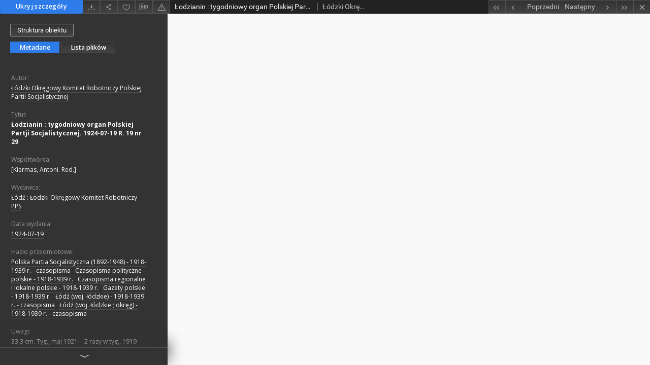

--- FILE ---
content_type: text/xml;charset=utf-8
request_url: https://bc.wbp.lodz.pl/dlibra/oai-pmh-repository.xml?verb=GetRecord&metadataPrefix=mets&identifier=oai:bc.wbp.lodz.pl:69405
body_size: 7874
content:
<?xml version="1.0" encoding="utf-8"?>
<?xml-stylesheet type="text/xsl" href="https://bc.wbp.lodz.pl/style/common/xsl/oai-style.xsl"?>
<OAI-PMH xmlns="http://www.openarchives.org/OAI/2.0/" 
         xmlns:xsi="http://www.w3.org/2001/XMLSchema-instance"
         xsi:schemaLocation="http://www.openarchives.org/OAI/2.0/
         http://www.openarchives.org/OAI/2.0/OAI-PMH.xsd">
	<responseDate>2025-12-20T08:43:23Z</responseDate>
	<request identifier="oai:bc.wbp.lodz.pl:69405" metadataPrefix="mets" verb="GetRecord">
	https://bc.wbp.lodz.pl/oai-pmh-repository.xml</request>
	<GetRecord>
	
  <record>
	<header>
		<identifier>oai:bc.wbp.lodz.pl:69405</identifier>
	    <datestamp>2019-12-05T11:40:00Z</datestamp>
		  <setSpec>dLibraDigitalLibrary:regionalia</setSpec> 	      <setSpec>dLibraDigitalLibrary</setSpec> 	      <setSpec>dLibraDigitalLibrary:regionalia:czasopisma-wimbp</setSpec> 	      <setSpec>dLibraDigitalLibrary:Periodicalsall</setSpec> 	    </header>
		<metadata>
	<mets LABEL="Łodzianin : tygodniowy organ Polskiej Partji Socjalistycznej. 1924-07-19 R. 19 nr 29" xmlns="http://www.loc.gov/METS/" xmlns:xlink="http://www.w3.org/1999/xlink" xmlns:xsi="http://www.w3.org/2001/XMLSchema-instance" xsi:schemaLocation="http://www.loc.gov/METS/ http://www.loc.gov/standards/mets/mets.xsd">
 <dmdSec ID="dmd0">
  <mdWrap MIMETYPE="text/xml" MDTYPE="OTHER" OTHERMDTYPE="dlibra_avs" LABEL="Local Metadata">
   <xmlData><dlibra_avs:metadataDescription xmlns:dlibra_avs="https://bc.wbp.lodz.pl/" xmlns:xsi="http://www.w3.org/2001/XMLSchema-instance" xsi:schemaLocation="https://bc.wbp.lodz.pl/ https://bc.wbp.lodz.pl/dlibra/attribute-schema.xsd">
<dlibra_avs:DC>
<dlibra_avs:Creator xml:lang="pl"><![CDATA[Łódzki Okręgowy Komitet Robotniczy Polskiej Partii Socjalistycznej]]></dlibra_avs:Creator>
<dlibra_avs:Title>
<value xml:lang="pl"><![CDATA[Łodzianin : tygodniowy organ Polskiej Partji Socjalistycznej. 1924-07-19 R. 19 nr 29]]></value>
</dlibra_avs:Title>
<dlibra_avs:Contributor xml:lang="pl"><![CDATA[[Kiermas, Antoni. Red.]]]></dlibra_avs:Contributor>
<dlibra_avs:Publisher xml:lang="pl"><![CDATA[Łódź : Łodzki Okręgowy Komitet Robotniczy PPS]]></dlibra_avs:Publisher>
<dlibra_avs:Date xml:lang="pl"><![CDATA[1924-07-19]]></dlibra_avs:Date>
<dlibra_avs:Subject xml:lang="pl"><![CDATA[Polska Partia Socjalistyczna (1892-1948) - 1918-1939 r. - czasopisma]]></dlibra_avs:Subject>
<dlibra_avs:Subject xml:lang="pl"><![CDATA[Czasopisma polityczne polskie - 1918-1939 r.]]></dlibra_avs:Subject>
<dlibra_avs:Subject xml:lang="pl"><![CDATA[Czasopisma regionalne i lokalne polskie - 1918-1939 r.]]></dlibra_avs:Subject>
<dlibra_avs:Subject xml:lang="pl"><![CDATA[Gazety polskie - 1918-1939 r.]]></dlibra_avs:Subject>
<dlibra_avs:Subject xml:lang="pl"><![CDATA[Łódź (woj. łódzkie) - 1918-1939 r. - czasopisma]]></dlibra_avs:Subject>
<dlibra_avs:Subject xml:lang="pl"><![CDATA[Łódź (woj. łódzkie ; okręg) - 1918-1939 r. - czasopisma]]></dlibra_avs:Subject>
<dlibra_avs:Description xml:lang="pl"><![CDATA[33,3 cm. Tyg., maj 1921-]]></dlibra_avs:Description>
<dlibra_avs:Description xml:lang="pl"><![CDATA[2 razy w tyg., 1919-1920]]></dlibra_avs:Description>
<dlibra_avs:Description xml:lang="pl"><![CDATA[Numeracja: R. 15, nr 1=63 (16 marca 1919)-R. 16, nr 164 (grudzień 1920); R.17, (1921)-R. 28, nr 3=894 (19 marca 1933). Od 1920 red. Aleksander Napiórkowski, od 1926 Antoni Szczerkowski, Edmund Weissberg, Zygmunt Zaremba, od 1932 Eugeniusz Ajnenkiel. Od 1921 podtyt.: tygodniowy organ Polskiej Partii Socjalistycznej. W roku 1926 Łodzianin wychodził w nakładzie A - dla Łodzi i w nakładzie B - pt. Sztandar Pracy dla Innych Okręgów. Bibliografia Prasy Łódzkiej 1863-1944 / Wiesława Kaszubina. - Warszawa 1967, poz. 400. Od 19 grudnia 1920 do 22 maja 1921 zamiast Łodzianina ukazywał się tytuł Dziennik Robotniczy.]]></dlibra_avs:Description>
<dlibra_avs:Type xml:lang="pl"><![CDATA[Czasopismo]]></dlibra_avs:Type>
<dlibra_avs:Format xml:lang="pl"><![CDATA[application/pdf]]></dlibra_avs:Format>
<dlibra_avs:Source xml:lang="pl"><![CDATA[sygn. oryg.: 1-G KZ]]></dlibra_avs:Source>
<dlibra_avs:Language xml:lang="pl"><![CDATA[pol]]></dlibra_avs:Language>
<dlibra_avs:LocationOfOriginal xml:lang="pl"><![CDATA[WBP im. Marszałka J. Piłsudskiego w Łodzi]]></dlibra_avs:LocationOfOriginal>
<dlibra_avs:Rights xml:lang="pl"><![CDATA[Domena publiczna]]></dlibra_avs:Rights>
<dlibra_avs:GroupTitle xml:lang="pl"><![CDATA[Łodzianin : organ Polskiej Partii Socjalistycznej 1919-1920, 1921-1933]]></dlibra_avs:GroupTitle>
</dlibra_avs:DC>
</dlibra_avs:metadataDescription>
</xmlData>
  </mdWrap>
 </dmdSec>
 <dmdSec ID="dmd1">
  <mdWrap MIMETYPE="text/xml" MDTYPE="DC" LABEL="Dublin Core Metadata">
   <xmlData><dc:dc xmlns:dc="http://purl.org/dc/elements/1.1/">
<dc:title xml:lang="pl"><![CDATA[Łodzianin : tygodniowy organ Polskiej Partji Socjalistycznej. 1924-07-19 R. 19 nr 29]]></dc:title>
<dc:creator xml:lang="pl"><![CDATA[Łódzki Okręgowy Komitet Robotniczy Polskiej Partii Socjalistycznej]]></dc:creator>
<dc:subject xml:lang="pl"><![CDATA[Polska Partia Socjalistyczna (1892-1948) - 1918-1939 r. - czasopisma]]></dc:subject>
<dc:subject xml:lang="pl"><![CDATA[Czasopisma polityczne polskie - 1918-1939 r.]]></dc:subject>
<dc:subject xml:lang="pl"><![CDATA[Czasopisma regionalne i lokalne polskie - 1918-1939 r.]]></dc:subject>
<dc:subject xml:lang="pl"><![CDATA[Gazety polskie - 1918-1939 r.]]></dc:subject>
<dc:subject xml:lang="pl"><![CDATA[Łódź (woj. łódzkie) - 1918-1939 r. - czasopisma]]></dc:subject>
<dc:subject xml:lang="pl"><![CDATA[Łódź (woj. łódzkie ; okręg) - 1918-1939 r. - czasopisma]]></dc:subject>
<dc:description xml:lang="pl"><![CDATA[33,3 cm. Tyg., maj 1921-]]></dc:description>
<dc:description xml:lang="pl"><![CDATA[2 razy w tyg., 1919-1920]]></dc:description>
<dc:description xml:lang="pl"><![CDATA[Numeracja: R. 15, nr 1=63 (16 marca 1919)-R. 16, nr 164 (grudzień 1920); R.17, (1921)-R. 28, nr 3=894 (19 marca 1933). Od 1920 red. Aleksander Napiórkowski, od 1926 Antoni Szczerkowski, Edmund Weissberg, Zygmunt Zaremba, od 1932 Eugeniusz Ajnenkiel. Od 1921 podtyt.: tygodniowy organ Polskiej Partii Socjalistycznej. W roku 1926 Łodzianin wychodził w nakładzie A - dla Łodzi i w nakładzie B - pt. Sztandar Pracy dla Innych Okręgów. Bibliografia Prasy Łódzkiej 1863-1944 / Wiesława Kaszubina. - Warszawa 1967, poz. 400. Od 19 grudnia 1920 do 22 maja 1921 zamiast Łodzianina ukazywał się tytuł Dziennik Robotniczy.]]></dc:description>
<dc:publisher xml:lang="pl"><![CDATA[Łódź : Łodzki Okręgowy Komitet Robotniczy PPS]]></dc:publisher>
<dc:contributor xml:lang="pl"><![CDATA[[Kiermas, Antoni. Red.]]]></dc:contributor>
<dc:date xml:lang="pl"><![CDATA[1924-07-19]]></dc:date>
<dc:type xml:lang="pl"><![CDATA[Czasopismo]]></dc:type>
<dc:format xml:lang="pl"><![CDATA[application/pdf]]></dc:format>
<dc:identifier><![CDATA[https://bc.wbp.lodz.pl/dlibra/docmetadata?showContent=true&id=69405]]></dc:identifier>
<dc:identifier><![CDATA[oai:bc.wbp.lodz.pl:69405]]></dc:identifier>
<dc:source xml:lang="pl"><![CDATA[sygn. oryg.: 1-G KZ]]></dc:source>
<dc:language xml:lang="pl"><![CDATA[pol]]></dc:language>
<dc:rights xml:lang="pl"><![CDATA[Domena publiczna]]></dc:rights>
</dc:dc>
</xmlData>
  </mdWrap>
 </dmdSec>
 <fileSec>
  <fileGrp USE="original">
   <file ID="original0" MIMETYPE="application/pdf">
    <FLocat LOCTYPE="URL" xlink:type="simple" xlink:href="https://bc.wbp.lodz.pl/Content/69405/Lodzianin1924_nr29a.pdf"/>
   </file>
  </fileGrp>
 </fileSec>
 <structMap TYPE="PHYSICAL">
  <div ID="physicalStructure" DMDID="dmd1 dmd0" TYPE="files">
   <div ID="phys0" TYPE="file">
    <fptr FILEID="original0"/>
   </div>
  </div>
 </structMap>
</mets>

</metadata>
	  </record>	</GetRecord>
</OAI-PMH>
